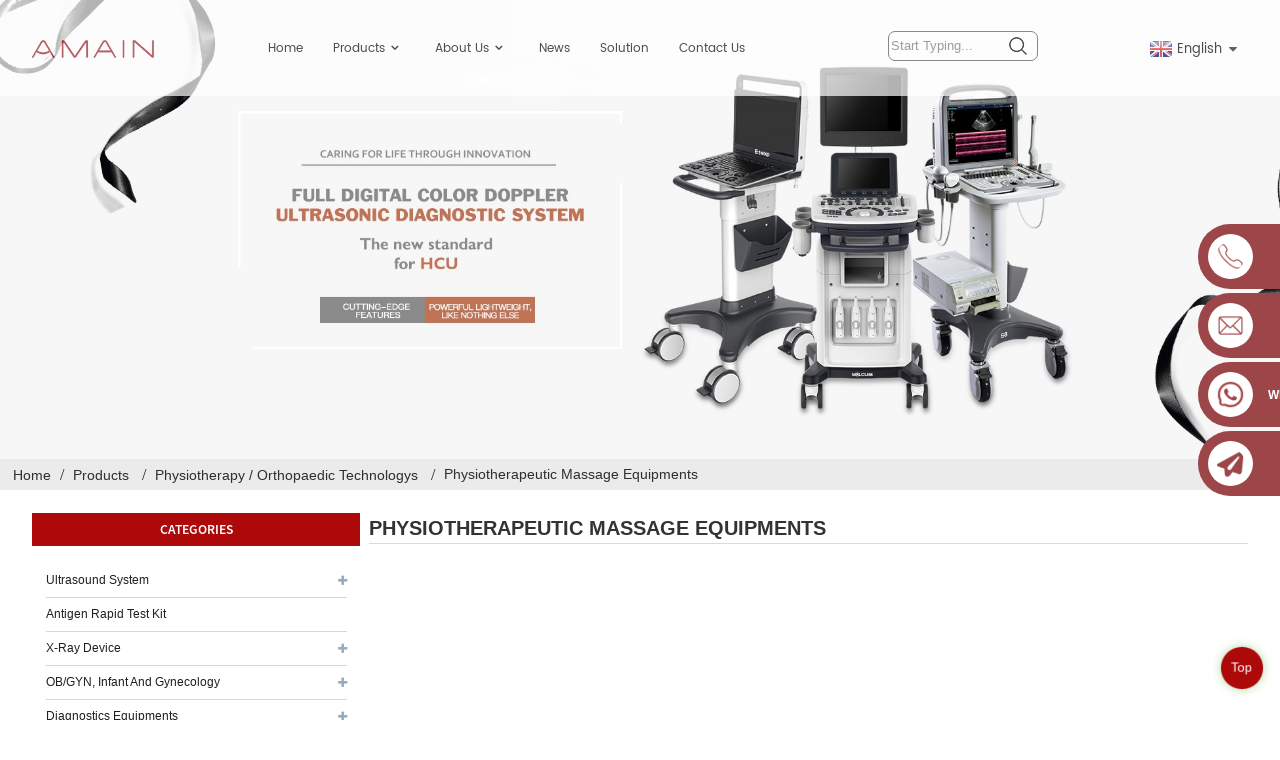

--- FILE ---
content_type: text/html; charset=UTF-8
request_url: https://www.amainmed.com/physiotherapeutic-massage-equipments/
body_size: 12686
content:
<!DOCTYPE html>
<html dir="ltr" lang="en">
<head>
<title>Physiotherapeutic Massage Equipments Factory, Suppliers | China Physiotherapeutic Massage Equipments Manufacturers</title>
<meta name="robots" content="noindex,follow">
<meta http-equiv="Content-Type" content="text/html; charset=UTF-8" />
<!-- Global site tag (gtag.js) - Google Analytics -->
<script async src="https://www.googletagmanager.com/gtag/js?id=UA-232489721-71"></script>
<script>
  window.dataLayer = window.dataLayer || [];
  function gtag(){dataLayer.push(arguments);}
  gtag('js', new Date());

  gtag('config', 'UA-232489721-71');
</script>

<meta name="viewport" content="width=device-width,initial-scale=1,minimum-scale=1,maximum-scale=1,user-scalable=no">
<link rel="apple-touch-icon-precomposed" href="">
<meta name="format-detection" content="telephone=no">
<meta name="apple-mobile-web-app-capable" content="yes">
<meta name="apple-mobile-web-app-status-bar-style" content="black">
<meta property="og:url" content="https://amainmed.com:443/physiotherapeutic-massage-equipments/"/>
<meta property="og:title" content="Physiotherapeutic Massage Equipments"/>
<meta property="og:description" content=""/>
<meta property="og:type" content="product"/>
<meta property="og:site_name" content="https://www.amainmed.com/"/>
<link href="https://www.amainmed.com/style/global/style.css" rel="stylesheet">
<link href="https://www.amainmed.com/style/public/public.css" rel="stylesheet">
<script type="text/javascript" src="https://www.amainmed.com/style/global/js/jquery.min.js"></script>
 
<link rel="shortcut icon" href="http://www.amainmed.com/uploads/icon.png" />
<meta name="description" content="Physiotherapeutic Massage Equipments Manufacturers, Factory, Suppliers From China, We've been not pleased while using the present achievements but we are trying finest to innovate to satisfy buyer's much more personalized needs. No matter where you will be from, we have been here to wait for your sort ask for, and welcom to go to our manufacturing facility. Choose us, you can meet your trusted supplier. " />
</head>
<body>
<div class="container"> 
  <!-- web_head start -->
  <header class="web_head index_web_head">
    <div class="head_layout layout">
      <figure class="logo">
          <a href="/">
                             <img src="http://www.amainmed.com/uploads/logo.png" alt="logo">
                      </a>
      </figure>
      <nav class="nav_wrap">
        <ul class="head_nav">
            <li><a href="/">Home</a></li>
<li><a href="https://www.amainmed.com/products/">Products</a>
<ul class="sub-menu">
	<li><a href="https://www.amainmed.com/ultrasound-system/">Ultrasound System</a>
	<ul class="sub-menu">
		<li><a href="https://www.amainmed.com/handheld-usbwireless-ultrasound/">Handheld Usb/Wireless Ultrasound</a></li>
		<li><a href="https://www.amainmed.com/portable-ultrasound/">Portable Ultrasound</a></li>
		<li><a href="https://www.amainmed.com/cart-ultrasound/">Cart Ultrasound</a></li>
		<li><a href="https://www.amainmed.com/ultrasound-needleneedle-guide/">Ultrasound Needle/Needle Guide</a></li>
		<li><a href="https://www.amainmed.com/sonoscape-ultrasound/">Sonoscape Ultrasound</a></li>
		<li><a href="https://www.amainmed.com/chison-ultrasound/">Chison Ultrasound</a></li>
		<li><a href="https://www.amainmed.com/zoncare-ultrasound/">zoncare ultrasound</a></li>
		<li><a href="https://www.amainmed.com/mindray-ultrasound-ultrasound-system/">Mindray Ultrasound</a></li>
		<li><a href="https://www.amainmed.com/siui-ultrasound/">SIUI ultrasound</a></li>
	</ul>
</li>
	<li><a href="https://www.amainmed.com/x-ray-device/">X-Ray Device</a>
	<ul class="sub-menu">
		<li><a href="https://www.amainmed.com/computed-tomography/">CT</a></li>
		<li><a href="https://www.amainmed.com/c/">C-arm x-ray machine</a></li>
		<li><a href="https://www.amainmed.com/dr/">DR X-ray machine</a></li>
		<li><a href="https://www.amainmed.com/mobile-x-ray-x-ray-device/">Mobile x-ray machine</a></li>
		<li><a href="https://www.amainmed.com/portable/">Portable x-ray</a></li>
		<li><a href="https://www.amainmed.com/mammography-x-ray-system-obgyn-infant-and-gynecology/">Mammography X-ray system</a></li>
		<li><a href="https://www.amainmed.com/radioactivity/">Radioactivity x-ray system</a></li>
		<li><a href="https://www.amainmed.com/x-ray-film-processor-x-ray-device/">X-ray film processor</a></li>
		<li><a href="https://www.amainmed.com/x-ray-protection-products/">X-ray protection products</a></li>
	</ul>
</li>
	<li><a href="https://www.amainmed.com/obgyn-infant-and-gynecology/">OB/GYN, Infant and Gynecology</a>
	<ul class="sub-menu">
		<li><a href="https://www.amainmed.com/mammogram/">mammogram machine</a></li>
		<li><a href="https://www.amainmed.com/colposcopes/">Colposcopes</a></li>
		<li><a href="https://www.amainmed.com/fetal-doppler-obgyn-infant-and-gynecology/">Fetal doppler</a></li>
		<li><a href="https://www.amainmed.com/fetal-monitor/">Fetal Monitor</a></li>
		<li><a href="https://www.amainmed.com/infant-phototherapy/">Infant Phototherapy</a></li>
		<li><a href="https://www.amainmed.com/infant-scales-obgyn-infant-and-gynecology/">Infant scales</a></li>
		<li><a href="https://www.amainmed.com/infant-incubator-obgyn-infant-and-gynecology/">Infant incubator</a></li>
		<li><a href="https://www.amainmed.com/infant-radiant-warmer-obgyn-infant-and-gynecology/">Infant radiant warmer</a></li>
		<li><a href="https://www.amainmed.com/jaundice-meter-obgyn-infant-and-gynecology/">Jaundice meter</a></li>
		<li><a href="https://www.amainmed.com/gynaecological-bed/">Gynaecological Bed</a></li>
	</ul>
</li>
	<li><a href="https://www.amainmed.com/operating-technology-and-operating-equipment/">Operating Technology and Operating Equipment</a>
	<ul class="sub-menu">
		<li><a href="https://www.amainmed.com/surgery-tools-devices/">Surgery tools, devices</a></li>
		<li><a href="https://www.amainmed.com/operating-tablets-and-surgery-tablets/">Operating tablets and surgery tablets</a></li>
		<li><a href="https://www.amainmed.com/surgery-lights-booms/">Surgery lights, booms</a></li>
		<li><a href="https://www.amainmed.com/feeding-pump/">Feeding Pump</a></li>
		<li><a href="https://www.amainmed.com/infusion-technology-equipment/">Infusion technology equipment</a></li>
		<li><a href="https://www.amainmed.com/respiration-equipment-oxygen-equipment/">Respiration Equipment, Oxygen Equipment</a></li>
		<li><a href="https://www.amainmed.com/sringe-pump/">Sringe pump</a></li>
		<li><a href="https://www.amainmed.com/endoscopes-and-accessories/">Endoscopes and accessories</a></li>
		<li><a href="https://www.amainmed.com/anesthesiology-equipment-anesthesiology-systems/">Anesthesiology equipment, anesthesiology systems</a></li>
		<li><a href="https://www.amainmed.com/inhaler-and-aerosol-appliances/">Inhaler and aerosol appliances</a></li>
		<li><a href="https://www.amainmed.com/operating-microscope/">Operating Microscope</a></li>
		<li><a href="https://www.amainmed.com/suction-unit-operating-technology-and-operating-equipment/">Suction unit</a></li>
		<li><a href="https://www.amainmed.com/medical-pendant-operating-technology-and-operating-equipment/">Medical pendant</a></li>
		<li><a href="https://www.amainmed.com/delivery-table-operating-technology-and-operating-equipment/">Delivery table</a></li>
		<li><a href="https://www.amainmed.com/defibrillator/">Defibrillator</a></li>
		<li><a href="https://www.amainmed.com/hf-electrosurgical-instruments/">HF (Electrosurgical instruments)</a></li>
	</ul>
</li>
	<li><a href="https://www.amainmed.com/emergency-medicine-first-aid-rescue-equipment/">Emergency medicine, first aid, rescue equipment</a>
	<ul class="sub-menu">
		<li><a href="https://www.amainmed.com/emergency-medicine-first-aid/">Emergency medicine first aid</a></li>
		<li><a href="https://www.amainmed.com/emergency-medicine-first-aid-rescue-equipment/">Emergency medicine, first aid, rescue equipment</a></li>
	</ul>
</li>
	<li><a href="https://www.amainmed.com/hospital-furniture-equipment-care-equipment/">Hospital Furniture, Equipment, Care Equipment</a>
	<ul class="sub-menu">
		<li><a href="https://www.amainmed.com/hospital-furniture-equipment-care-equipment/">Hospital Furniture, Equipment, Care Equipment</a></li>
	</ul>
</li>
	<li><a href="https://www.amainmed.com/ivdin-vitro-diagnosis-diagnostic-tests/">IVD(In-Vitro Diagnosis), Diagnostic Tests</a>
	<ul class="sub-menu">
		<li><a href="https://www.amainmed.com/mindray-analyzer/">Mindray Analyzer</a></li>
		<li><a href="https://www.amainmed.com/blood-coagulation-analyzer/">Blood Coagulation Analyzer</a></li>
		<li><a href="https://www.amainmed.com/clinical-chemistry-equipment/">Clinical Chemistry Equipment</a></li>
		<li><a href="https://www.amainmed.com/glycated-hemoglobin-analyzer-ivdin-vitro-diagnosis-diagnostic-tests/">Glycated hemoglobin analyzer</a></li>
		<li><a href="https://www.amainmed.com/gynetic-testing-molecular-diagnostics/">Gynetic testing, Molecular diagnostics</a></li>
		<li><a href="https://www.amainmed.com/haematology-histology-cytology-testing/">Haematology / histology cytology testing</a></li>
		<li><a href="https://www.amainmed.com/immunochemistry-testing-immunology-testing/">Immunochemistry testing / immunology testing</a></li>
		<li><a href="https://www.amainmed.com/infectious-immunology-testing/">Infectious Immunology Testing</a></li>
		<li><a href="https://www.amainmed.com/microbiology-testing/">Microbiology testing</a></li>
		<li><a href="https://www.amainmed.com/pcr-analyzer-ivdin-vitro-diagnosis-diagnostic-tests/">PCR Analyzer</a></li>
	</ul>
</li>
	<li><a href="https://www.amainmed.com/ent-treatment/">ENT Equipments</a></li>
	<li><a href="https://www.amainmed.com/hygiene-sterilisation-disinfection/">Hygiene / Sterilisation / Disinfection</a>
	<ul class="sub-menu">
		<li><a href="https://www.amainmed.com/autoclaves-sterilizers/">Autoclaves / Sterilizers</a></li>
		<li><a href="https://www.amainmed.com/benchtop-autoclave/">Benchtop Autoclave</a></li>
		<li><a href="https://www.amainmed.com/portable-autoclavesterilizer/">Portable Autoclave/Sterilizer</a></li>
		<li><a href="https://www.amainmed.com/steam-sterilizer/">Steam Sterilizer</a></li>
		<li><a href="https://www.amainmed.com/sealing-machine-products/">Packing Machine</a></li>
		<li><a href="https://www.amainmed.com/dental-autoclave/">Dental Autoclave</a></li>
	</ul>
</li>
	<li><a href="https://www.amainmed.com/walking-and-mobility-aids/">Walking and Mobility Aids</a></li>
	<li><a href="https://www.amainmed.com/diagnostics-equipments/">Diagnostics Equipments</a>
	<ul class="sub-menu">
		<li><a href="https://www.amainmed.com/blood-glucose-monitors/">Blood Glucose Monitors</a></li>
		<li><a href="https://www.amainmed.com/ecg-heart-circulation-diagnostics-equipments/">ECG, Heart Circulation Diagnostics Equipments</a></li>
		<li><a href="https://www.amainmed.com/audiomter-audiological-diagnostics-euipments/">Audiomter, Audiological Diagnostics Euipments</a></li>
		<li><a href="https://www.amainmed.com/ophthalmic-diagnosis-and-ocular-diagnosis/">Ophthalmic Diagnosis and Ocular Diagnosis</a></li>
		<li><a href="https://www.amainmed.com/obgyn-gynaecological-equipment-colposcope/">OB/GYN, Gynaecological Equipment, Colposcope</a></li>
		<li><a href="https://www.amainmed.com/microscopes-varioscope/">Microscopes, Varioscope</a></li>
		<li><a href="https://www.amainmed.com/neurological-diagnosis-apparatus-and-instrument/">Neurological Diagnosis, Apparatus And Instrument</a></li>
		<li><a href="https://www.amainmed.com/sleep-studies-apparatu/">Sleep Studies Apparatu</a></li>
		<li><a href="https://www.amainmed.com/thermometer-body-temperature-measurement-devices/">Thermometer /Body Temperature Measurement Devices</a></li>
		<li><a href="https://www.amainmed.com/urological-investigation-and-diagnosi/">Urological Investigation And Diagnosi</a></li>
		<li><a href="https://www.amainmed.com/scales-body-fat-testing-diagnostics-equipments/">Scales &#8211; Body Fat Testing</a></li>
		<li><a href="https://www.amainmed.com/blood-pressure-monitoring-equipments/">Blood Pressure Monitoring Equipments</a></li>
		<li><a href="https://www.amainmed.com/blood-flow-measurement-equipments/">Blood Flow Measurement Equipments</a></li>
		<li><a href="https://www.amainmed.com/vein-finders/">Vein Finders</a></li>
	</ul>
</li>
	<li><a href="https://www.amainmed.com/laboratory-equipment/">Laboratory Equipment</a>
	<ul class="sub-menu">
		<li><a href="https://www.amainmed.com/centrifuges/">Centrifuges</a>
		<ul class="sub-menu">
			<li><a href="https://www.amainmed.com/hematocrit-centrifuge/">Hematocrit Centrifuge</a></li>
			<li><a href="https://www.amainmed.com/high-speed-centrifuge/">High Speed Centrifuge</a></li>
			<li><a href="https://www.amainmed.com/refrigerated-centrifuge/">Refrigerated Centrifuge</a></li>
		</ul>
</li>
		<li><a href="https://www.amainmed.com/laboratory-incubator-laboratory-equipment/">Incubators</a></li>
		<li><a href="https://www.amainmed.com/freezer/">medical freezer</a></li>
		<li><a href="https://www.amainmed.com/microtome/">Microtome</a></li>
		<li><a href="https://www.amainmed.com/pipette/">Pipette</a></li>
	</ul>
</li>
	<li><a href="https://www.amainmed.com/see-all-categories/">See all categories</a></li>
	<li><a href="https://www.amainmed.com/dental-equipments/">Dental Equipments</a>
	<ul class="sub-menu">
		<li><a href="https://www.amainmed.com/dental-equipment/">Dental Equipment</a></li>
		<li><a href="https://www.amainmed.com/dental-unit/">Dental Unit</a>
		<ul class="sub-menu">
			<li><a href="https://www.amainmed.com/dental-air-compressor/">Dental Air Compressor</a></li>
			<li><a href="https://www.amainmed.com/dental-ultrasonic-scaler/">Dental Ultrasonic Scaler</a></li>
		</ul>
</li>
		<li><a href="https://www.amainmed.com/dental-chair/">Dental Chair</a></li>
		<li><a href="https://www.amainmed.com/dental-autoclave/">Dental Autoclave</a></li>
		<li><a href="https://www.amainmed.com/dental-sensor-dental-equipments/">Dental sensor</a></li>
		<li><a href="https://www.amainmed.com/dental-x-ray-machine/">Dental X Ray Machine</a></li>
		<li><a href="https://www.amainmed.com/dental-handpiece/">Dental Handpiece</a></li>
		<li><a href="https://www.amainmed.com/water-distiller-dental-equipments/">Water distiller</a></li>
		<li><a href="https://www.amainmed.com/medical-sealing-machine-dental-equipments/">Medical sealing machine</a></li>
	</ul>
</li>
	<li><a href="https://www.amainmed.com/home-care-equipment/">Home Care Equipment</a></li>
	<li><a href="https://www.amainmed.com/beauty-equipment-products/">Beauty Equipments</a></li>
	<li><a href="https://www.amainmed.com/antigen-rapid-test-kit/">Antigen Rapid Test Kit</a></li>
</ul>
</li>
<li><a href="https://www.amainmed.com/about-us-amain-technology-medical-equipment-supplier/">About Us</a>
<ul class="sub-menu">
	<li><a href="https://www.amainmed.com/faqs/">FAQs</a></li>
	<li><a href="https://www.amainmed.com/founder-story/">Founder Story</a></li>
	<li><a href="https://www.amainmed.com/solutions/">Solutions</a></li>
</ul>
</li>
<li><a href="https://www.amainmed.com/news/">News</a></li>
<li><a href="/solution/">Solution</a></li>
<li><a href="https://www.amainmed.com/contact-us/">Contact Us</a></li>
        </ul>
      </nav>
      <!-- head-search -->
      <div class="head-search">

         <form action="https://www.amainmed.com/index.php" method="get">
           <input class="search-ipt" name="s" placeholder="Start Typing..." />
            <input type="hidden" name="cat" value="490"/>
          <input class="search-btn" type="submit" value="&#xf002;" />
        </form>
      </div>
      <div class="change-language ensemble">
  <div class="change-language-info">
    <div class="change-language-title medium-title">
       <div class="language-flag language-flag-en"><a href="https://www.amainmed.com"><b class="country-flag"></b><span>English</span> </a></div>
       <b class="language-icon"></b> 
    </div>
	<div class="change-language-cont sub-content">
        <div class="empty"></div>
    </div>
  </div>
</div>

<!--theme117-->    </div>
  </header>
  <!-- web_head end --> 
    	
 	<section class="head_slider">
    <div class="swiper-wrapper">
               <div class="swiper-slide"><img src="http://www.amainmed.com/uploads/H7c82f9e798154899b6bc46decf88f25eO2.jpg" alt="H7c82f9e798154899b6bc46decf88f25eO" /></div>
            <div class="swiper-slide"><img src="http://www.amainmed.com/uploads/H9d9045b0ce4646d188c00edb75c42b9ek1.jpg" alt="H9d9045b0ce4646d188c00edb75c42b9ek" /></div>
            
    </div>

  </section>

	   <nav class="path-bar">
          <ul class="path-nav">
             <li> <a itemprop="breadcrumb" href="https://www.amainmed.com">Home</a></li><li> <a itemprop="breadcrumb" href="https://www.amainmed.com/products/" title="Products">Products</a> </li><li> <a itemprop="breadcrumb" href="https://www.amainmed.com/physiotherapy-orthopaedic-technologys/" title="Physiotherapy / Orthopaedic Technologys">Physiotherapy / Orthopaedic Technologys</a> </li><li> <a href="#">Physiotherapeutic Massage Equipments</a></li>
          </ul>
       </nav>
 <section class="layout">
    	
<aside class="aside">
<section class="aside-wrap">

          <section class="side-widget">
             <div class="side-tit-bar">
                <h4 class="side-tit">Categories</h4>
             </div>
              <ul class="side-cate">
               <li><a href="https://www.amainmed.com/ultrasound-system/">Ultrasound System</a>
<ul class="sub-menu">
	<li><a href="https://www.amainmed.com/handheld-usbwireless-ultrasound/">Handheld Usb/Wireless Ultrasound</a></li>
	<li><a href="https://www.amainmed.com/portable-ultrasound/">Portable Ultrasound</a></li>
	<li><a href="https://www.amainmed.com/cart-ultrasound/">Cart Ultrasound</a></li>
	<li><a href="https://www.amainmed.com/ultrasound-needleneedle-guide/">Ultrasound Needle/Needle Guide</a></li>
	<li><a href="https://www.amainmed.com/sonoscape-ultrasound/">Sonoscape Ultrasound</a></li>
	<li><a href="https://www.amainmed.com/chison-ultrasound/">Chison Ultrasound</a></li>
	<li><a href="https://www.amainmed.com/zoncare-ultrasound/">zoncare ultrasound</a></li>
	<li><a href="https://www.amainmed.com/mindray-ultrasound-ultrasound-system/">Mindray Ultrasound</a></li>
	<li><a href="https://www.amainmed.com/siui-ultrasound/">SIUI ultrasound</a></li>
</ul>
</li>
<li><a href="https://www.amainmed.com/antigen-rapid-test-kit/">Antigen Rapid Test Kit</a></li>
<li><a href="https://www.amainmed.com/x-ray-device/">X-Ray Device</a>
<ul class="sub-menu">
	<li><a href="https://www.amainmed.com/computed-tomography/">CT</a></li>
	<li><a href="https://www.amainmed.com/c/">C-arm x-ray machine</a></li>
	<li><a href="https://www.amainmed.com/dr/">DR X-ray machine</a></li>
	<li><a href="https://www.amainmed.com/mobile-x-ray-x-ray-device/">Mobile x-ray machine</a></li>
	<li><a href="https://www.amainmed.com/portable/">Portable x-ray</a></li>
	<li><a href="https://www.amainmed.com/radioactivity/">Radioactivity x-ray system</a></li>
	<li><a href="https://www.amainmed.com/x-ray-film-processor-x-ray-device/">X-ray film processor</a></li>
	<li><a href="https://www.amainmed.com/mammogram/">mammogram machine</a></li>
	<li><a href="https://www.amainmed.com/x-ray-protection-products/">X-ray protection products</a></li>
</ul>
</li>
<li><a href="https://www.amainmed.com/obgyn-infant-and-gynecology/">OB/GYN, Infant and Gynecology</a>
<ul class="sub-menu">
	<li><a href="https://www.amainmed.com/colposcopes/">Colposcopes</a></li>
	<li><a href="https://www.amainmed.com/fetal-doppler-obgyn-infant-and-gynecology/">Fetal doppler</a></li>
	<li><a href="https://www.amainmed.com/fetal-monitor/">Fetal Monitor</a></li>
	<li><a href="https://www.amainmed.com/infant-phototherapy/">Infant Phototherapy</a></li>
	<li><a href="https://www.amainmed.com/infant-scales-obgyn-infant-and-gynecology/">Infant scales</a></li>
	<li><a href="https://www.amainmed.com/infant-incubator-obgyn-infant-and-gynecology/">Infant incubator</a></li>
	<li><a href="https://www.amainmed.com/infant-radiant-warmer-obgyn-infant-and-gynecology/">Infant radiant warmer</a></li>
	<li><a href="https://www.amainmed.com/jaundice-meter-obgyn-infant-and-gynecology/">Jaundice meter</a></li>
	<li><a href="https://www.amainmed.com/mammography-x-ray-system-obgyn-infant-and-gynecology/">Mammography X-ray system</a></li>
	<li><a href="https://www.amainmed.com/gynaecological-bed/">Gynaecological Bed</a></li>
</ul>
</li>
<li><a href="https://www.amainmed.com/diagnostics-equipments/">Diagnostics Equipments</a>
<ul class="sub-menu">
	<li><a href="https://www.amainmed.com/blood-glucose-monitors/">Blood Glucose Monitors</a></li>
	<li><a href="https://www.amainmed.com/ecg-heart-circulation-diagnostics-equipments/">ECG, Heart Circulation Diagnostics Equipments</a></li>
	<li><a href="https://www.amainmed.com/audiomter-audiological-diagnostics-euipments/">Audiomter, Audiological Diagnostics Euipments</a></li>
	<li><a href="https://www.amainmed.com/ophthalmic-diagnosis-and-ocular-diagnosis/">Ophthalmic Diagnosis and Ocular Diagnosis</a></li>
	<li><a href="https://www.amainmed.com/obgyn-gynaecological-equipment-colposcope/">OB/GYN, Gynaecological Equipment, Colposcope</a></li>
	<li><a href="https://www.amainmed.com/microscopes-varioscope/">Microscopes, Varioscope</a></li>
	<li><a href="https://www.amainmed.com/neurological-diagnosis-apparatus-and-instrument/">Neurological Diagnosis, Apparatus And Instrument</a></li>
	<li><a href="https://www.amainmed.com/sleep-studies-apparatu/">Sleep Studies Apparatu</a></li>
	<li><a href="https://www.amainmed.com/thermometer-body-temperature-measurement-devices/">Thermometer /Body Temperature Measurement Devices</a></li>
	<li><a href="https://www.amainmed.com/urological-investigation-and-diagnosi/">Urological Investigation And Diagnosi</a></li>
	<li><a href="https://www.amainmed.com/scales-body-fat-testing-diagnostics-equipments/">Scales &#8211; Body Fat Testing</a></li>
	<li><a href="https://www.amainmed.com/blood-pressure-monitoring-equipments/">Blood Pressure Monitoring Equipments</a></li>
	<li><a href="https://www.amainmed.com/blood-flow-measurement-equipments/">Blood Flow Measurement Equipments</a></li>
	<li><a href="https://www.amainmed.com/vein-finders/">Vein Finders</a></li>
</ul>
</li>
<li><a href="https://www.amainmed.com/emergency-medicine-first-aid-rescue-equipment/">Emergency medicine, first aid, rescue equipment</a></li>
<li><a href="https://www.amainmed.com/operating-technology-and-operating-equipment/">Operating Technology and Operating Equipment</a>
<ul class="sub-menu">
	<li><a href="https://www.amainmed.com/surgery-tools-devices/">Surgery tools, devices</a></li>
	<li><a href="https://www.amainmed.com/operating-tablets-and-surgery-tablets/">Operating tablets and surgery tablets</a></li>
	<li><a href="https://www.amainmed.com/surgery-lights-booms/">Surgery lights, booms</a></li>
	<li><a href="https://www.amainmed.com/feeding-pump/">Feeding Pump</a></li>
	<li><a href="https://www.amainmed.com/infusion-technology-equipment/">Infusion technology equipment</a></li>
	<li><a href="https://www.amainmed.com/respiration-equipment-oxygen-equipment/">Respiration Equipment, Oxygen Equipment</a></li>
	<li><a href="https://www.amainmed.com/sringe-pump/">Sringe pump</a></li>
	<li><a href="https://www.amainmed.com/endoscopes-and-accessories/">Endoscopes and accessories</a></li>
	<li><a href="https://www.amainmed.com/anesthesiology-equipment-anesthesiology-systems/">Anesthesiology equipment, anesthesiology systems</a></li>
	<li><a href="https://www.amainmed.com/inhaler-and-aerosol-appliances/">Inhaler and aerosol appliances</a></li>
	<li><a href="https://www.amainmed.com/operating-microscope/">Operating Microscope</a></li>
	<li><a href="https://www.amainmed.com/suction-unit-operating-technology-and-operating-equipment/">Suction unit</a></li>
	<li><a href="https://www.amainmed.com/medical-pendant-operating-technology-and-operating-equipment/">Medical pendant</a></li>
	<li><a href="https://www.amainmed.com/delivery-table-operating-technology-and-operating-equipment/">Delivery table</a></li>
	<li><a href="https://www.amainmed.com/defibrillator/">Defibrillator</a></li>
	<li><a href="https://www.amainmed.com/hf-electrosurgical-instruments/">HF (Electrosurgical instruments)</a></li>
</ul>
</li>
<li><a href="https://www.amainmed.com/hospital-furniture-equipment-care-equipment/">Hospital Furniture, Equipment, Care Equipment</a></li>
<li><a href="https://www.amainmed.com/hygiene-sterilisation-disinfection/">Hygiene / Sterilisation / Disinfection</a>
<ul class="sub-menu">
	<li><a href="https://www.amainmed.com/autoclaves-sterilizers/">Autoclaves / Sterilizers</a></li>
	<li><a href="https://www.amainmed.com/benchtop-autoclave/">Benchtop Autoclave</a></li>
	<li><a href="https://www.amainmed.com/portable-autoclavesterilizer/">Portable Autoclave/Sterilizer</a></li>
	<li><a href="https://www.amainmed.com/steam-sterilizer/">Steam Sterilizer</a></li>
	<li><a href="https://www.amainmed.com/dental-autoclave/">Dental Autoclave</a></li>
</ul>
</li>
<li><a href="https://www.amainmed.com/laboratory-equipment/">Laboratory Equipment</a>
<ul class="sub-menu">
	<li><a href="https://www.amainmed.com/centrifuges/">Centrifuges</a>
	<ul class="sub-menu">
		<li><a href="https://www.amainmed.com/hematocrit-centrifuge/">Hematocrit Centrifuge</a></li>
		<li><a href="https://www.amainmed.com/high-speed-centrifuge/">High Speed Centrifuge</a></li>
		<li><a href="https://www.amainmed.com/refrigerated-centrifuge/">Refrigerated Centrifuge</a></li>
	</ul>
</li>
	<li><a href="https://www.amainmed.com/laboratory-incubator-laboratory-equipment/">Incubators</a></li>
	<li><a href="https://www.amainmed.com/freezer/">medical freezer</a></li>
	<li><a href="https://www.amainmed.com/microtome/">Microtome</a></li>
	<li><a href="https://www.amainmed.com/pipette/">Pipette</a></li>
</ul>
</li>
<li><a href="https://www.amainmed.com/ivdin-vitro-diagnosis-diagnostic-tests/">IVD(In-Vitro Diagnosis), Diagnostic Tests</a>
<ul class="sub-menu">
	<li><a href="https://www.amainmed.com/mindray-analyzer/">Mindray Analyzer</a></li>
	<li><a href="https://www.amainmed.com/clinical-chemistry-equipment/">Clinical Chemistry Equipment</a></li>
	<li><a href="https://www.amainmed.com/immunochemistry-testing-immunology-testing/">Immunochemistry testing / immunology testing</a></li>
	<li><a href="https://www.amainmed.com/haematology-histology-cytology-testing/">Haematology / histology cytology testing</a></li>
	<li><a href="https://www.amainmed.com/microbiology-testing/">Microbiology testing</a></li>
	<li><a href="https://www.amainmed.com/infectious-immunology-testing/">Infectious Immunology Testing</a></li>
	<li><a href="https://www.amainmed.com/gynetic-testing-molecular-diagnostics/">Gynetic testing, Molecular diagnostics</a></li>
</ul>
</li>
<li class="current-menu-ancestor current-menu-parent"><a href="https://www.amainmed.com/physiotherapy-orthopaedic-technologys/">Physiotherapy / Orthopaedic Technologys</a>
<ul class="sub-menu">
	<li><a href="https://www.amainmed.com/physiotherapeutic-cold-treatments/">Physiotherapeutic Cold Treatments</a></li>
	<li><a href="https://www.amainmed.com/physiotherapeutic-heat-treatments/">Physiotherapeutic Heat Treatments</a></li>
	<li class="nav-current"><a href="https://www.amainmed.com/physiotherapeutic-massage-equipments/">Physiotherapeutic Massage Equipments</a></li>
	<li><a href="https://www.amainmed.com/rehabilitation-quipment-and-device/">Rehabilitation Quipment And Device</a></li>
	<li><a href="https://www.amainmed.com/orthopaedic-feet-aids-shoes-and-insole/">Orthopaedic Feet Aids, Shoes And Insole</a></li>
	<li><a href="https://www.amainmed.com/training-equipments/">Training Equipments</a></li>
	<li><a href="https://www.amainmed.com/lateral-training-devices-rehabilitation-equipments/">Lateral Training Devices, Rehabilitation Equipments</a></li>
	<li><a href="https://www.amainmed.com/wheelchair/">Wheelchair</a></li>
	<li><a href="https://www.amainmed.com/hydratherapy-treatment-equipments/">Hydratherapy Treatment Equipments</a></li>
</ul>
</li>
<li><a href="https://www.amainmed.com/medical-consumables-commodities-consumer-goods-products/">Medical Consumables, commodities &#038; consumer goods</a></li>
<li><a href="https://www.amainmed.com/ent-treatment/">ENT Equipments</a></li>
<li><a href="https://www.amainmed.com/ophthalmic-diagnosis-and-ocular-diagnosis/">Ophthalmic Diagnosis and Ocular Diagnosis</a></li>
<li><a href="https://www.amainmed.com/dental-equipments/">Dental Equipments</a>
<ul class="sub-menu">
	<li><a href="https://www.amainmed.com/dental-equipment/">Dental Equipment</a></li>
	<li><a href="https://www.amainmed.com/dental-unit/">Dental Unit</a>
	<ul class="sub-menu">
		<li><a href="https://www.amainmed.com/dental-air-compressor/">Dental Air Compressor</a></li>
		<li><a href="https://www.amainmed.com/dental-ultrasonic-scaler/">Dental Ultrasonic Scaler</a></li>
	</ul>
</li>
	<li><a href="https://www.amainmed.com/dental-chair/">Dental Chair</a></li>
	<li><a href="https://www.amainmed.com/dental-autoclave/">Dental Autoclave</a></li>
	<li><a href="https://www.amainmed.com/dental-sensor-dental-equipments/">Dental sensor</a></li>
	<li><a href="https://www.amainmed.com/dental-x-ray-machine/">Dental X Ray Machine</a></li>
	<li><a href="https://www.amainmed.com/dental-handpiece/">Dental Handpiece</a></li>
	<li><a href="https://www.amainmed.com/water-distiller-dental-equipments/">Water distiller</a></li>
	<li><a href="https://www.amainmed.com/medical-sealing-machine-dental-equipments/">Medical sealing machine</a></li>
</ul>
</li>
<li><a href="https://www.amainmed.com/home-care-equipment/">Home Care Equipment</a></li>
<li><a href="https://www.amainmed.com/beauty-equipment-products/">Beauty Equipments</a></li>
<li><a href="https://www.amainmed.com/vet-equipments/">Vet Equipments</a>
<ul class="sub-menu">
	<li><a href="https://www.amainmed.com/other-vet-equipment/">Other Vet Equipment</a></li>
	<li><a href="https://www.amainmed.com/vet-anesthesia-equipment/">Vet Anesthesia Equipment</a></li>
	<li><a href="https://www.amainmed.com/vet-ultrasound-equipment/">Vet Ultrasound Equipment</a></li>
	<li><a href="https://www.amainmed.com/veterinary-blood-analyzer/">Veterinary Blood Analyzer</a></li>
	<li><a href="https://www.amainmed.com/veterinary-cages/">Veterinary Cages</a></li>
	<li><a href="https://www.amainmed.com/veterinary-ecg/">Veterinary ECG</a></li>
	<li><a href="https://www.amainmed.com/veterinary-operating-table/">Veterinary Operating Table</a></li>
	<li><a href="https://www.amainmed.com/veterinary-ultrasound/">Veterinary Ultrasound</a></li>
	<li><a href="https://www.amainmed.com/veterinary-x-ray/">veterinary X Ray</a></li>
</ul>
</li>
<li><a href="https://www.amainmed.com/sealing-machine-products/">Packing Machine</a></li>
<li><a href="https://www.amainmed.com/others/">Others</a>
<ul class="sub-menu">
	<li><a href="https://www.amainmed.com/obgyn-infant-and-gynecologys/">OB/GYN, Infant And Gynecologys</a>
	<ul class="sub-menu">
		<li><a href="https://www.amainmed.com/fetal-dopplers/">Fetal Dopplers</a></li>
		<li><a href="https://www.amainmed.com/fetal-monitors/">Fetal Monitors</a></li>
		<li><a href="https://www.amainmed.com/colposcope/">Colposcope</a></li>
		<li><a href="https://www.amainmed.com/infant-phototherapys/">Infant Phototherapys</a></li>
		<li><a href="https://www.amainmed.com/infant-scale/">Infant Scale</a></li>
		<li><a href="https://www.amainmed.com/infant-radiant-warmers/">Infant Radiant Warmers</a></li>
		<li><a href="https://www.amainmed.com/jaundice-meters/">Jaundice Meters</a></li>
		<li><a href="https://www.amainmed.com/gynaecological-beds/">Gynaecological Beds</a></li>
	</ul>
</li>
	<li><a href="https://www.amainmed.com/diagnostics-equipment/">Diagnostics Equipment</a></li>
	<li><a href="https://www.amainmed.com/imaging-supplies/">Imaging Supplies</a>
	<ul class="sub-menu">
		<li><a href="https://www.amainmed.com/mri/">MRI</a></li>
		<li><a href="https://www.amainmed.com/ct-imaging-supplies/">CT</a></li>
		<li><a href="https://www.amainmed.com/ultrasound-machine/">Ultrasound Machine</a></li>
	</ul>
</li>
	<li><a href="https://www.amainmed.com/lmplants-and-protheses/">lmplants and protheses</a></li>
	<li><a href="https://www.amainmed.com/emergency-medicine-first-aid-rescue-equipments/">Emergency medicine, first aid, rescue equipments</a></li>
	<li><a href="https://www.amainmed.com/operating-technology-and-operating-equipments/">Operating Technology And Operating Equipments</a>
	<ul class="sub-menu">
		<li><a href="https://www.amainmed.com/surgery-tools-device/">Surgery Tools, Device</a></li>
		<li><a href="https://www.amainmed.com/hf-electrosurgical-instrument/">HF (Electrosurgical Instrument)</a></li>
		<li><a href="https://www.amainmed.com/endoscopes-and-accessorie/">Endoscopes And Accessorie</a></li>
		<li><a href="https://www.amainmed.com/anesthesiology-equipment-anesthesiology-system/">Anesthesiology Equipment, Anesthesiology System</a></li>
		<li><a href="https://www.amainmed.com/respiration-equipment-oxygen-equipments/">Respiration Equipment, Oxygen Equipments</a></li>
		<li><a href="https://www.amainmed.com/inhaler-and-aerosol-appliance/">Inhaler And Aerosol Appliance</a></li>
		<li><a href="https://www.amainmed.com/infusion-technology-equipments/">Infusion Technology Equipments</a></li>
		<li><a href="https://www.amainmed.com/operating-microscopes/">Operating Microscopes</a></li>
		<li><a href="https://www.amainmed.com/suction-units/">Suction Units</a></li>
		<li><a href="https://www.amainmed.com/feeding-pumps/">Feeding Pumps</a></li>
		<li><a href="https://www.amainmed.com/medical-pendants/">Medical Pendants</a></li>
		<li><a href="https://www.amainmed.com/sringe-pumps/">Sringe Pumps</a></li>
		<li><a href="https://www.amainmed.com/delivery-tables/">Delivery Tables</a></li>
		<li><a href="https://www.amainmed.com/defibrillators/">Defibrillators</a></li>
		<li><a href="https://www.amainmed.com/surgery-lights-boom/">Surgery Lights, Boom</a></li>
		<li><a href="https://www.amainmed.com/operating-tablets-and-surgery-tablet/">Operating Tablets And Surgery Tablet</a></li>
	</ul>
</li>
	<li><a href="https://www.amainmed.com/hospital-furniture-equipment-care-equipments/">Hospital furniture, equipment, care equipments</a></li>
	<li><a href="https://www.amainmed.com/hygiene-sterilisation-disinfections/">Hygiene / sterilisation / disinfections</a></li>
	<li><a href="https://www.amainmed.com/laboratory-equipments/">Laboratory equipments</a></li>
	<li><a href="https://www.amainmed.com/ivdin-vitro-diagnosis-diagnostic-test/">IVD(In-Vitro Diagnosis), diagnostic test</a>
	<ul class="sub-menu">
		<li><a href="https://www.amainmed.com/clinical-chemistry-equipments/">Clinical Chemistry Equipments</a></li>
		<li><a href="https://www.amainmed.com/immunochemistry-testing-immunology-testings/">Immunochemistry Testing / Immunology Testings</a></li>
		<li><a href="https://www.amainmed.com/haematology-histology-cytology-testings/">Haematology / Histology Cytology Testings</a></li>
		<li><a href="https://www.amainmed.com/microbiology-testings/">Microbiology Testings</a></li>
		<li><a href="https://www.amainmed.com/infectious-immunology-testings/">Infectious Immunology Testings</a></li>
		<li><a href="https://www.amainmed.com/gynetic-testing-molecular-diagnostic/">Gynetic Testing, Molecular Diagnostic</a></li>
	</ul>
</li>
	<li><a href="https://www.amainmed.com/physiotherapy-orthopaedic-technology/">Physiotherapy / Orthopaedic Technology</a>
	<ul class="sub-menu">
		<li><a href="https://www.amainmed.com/physiotherapeutic-cold-treatment/">Physiotherapeutic cold treatment</a></li>
		<li><a href="https://www.amainmed.com/physiotherapeutic-heat-treatment/">Physiotherapeutic heat treatment</a></li>
		<li><a href="https://www.amainmed.com/physiotherapeutic-massage-equipment/">Physiotherapeutic massage equipment</a></li>
		<li><a href="https://www.amainmed.com/rehabilitation-quipment-and-devices/">Rehabilitation Quipment and Devices</a></li>
		<li><a href="https://www.amainmed.com/orthopaedic-feet-aids-shoes-and-insoles/">Orthopaedic feet aids, shoes and insoles</a></li>
		<li><a href="https://www.amainmed.com/training-equipment/">Training equipment</a></li>
		<li><a href="https://www.amainmed.com/lateral-training-devices-rehabilitation-equipment/">Lateral training devices, rehabilitation equipment</a></li>
		<li><a href="https://www.amainmed.com/wheelchairs/">Wheelchairs</a></li>
		<li><a href="https://www.amainmed.com/hydratherapy-treatment-equipment/">Hydratherapy treatment equipment</a></li>
		<li><a href="https://www.amainmed.com/walking-and-mobility-aids/">Walking and Mobility Aids</a></li>
	</ul>
</li>
	<li><a href="https://www.amainmed.com/dental-equipment/">Dental Equipment</a></li>
	<li><a href="https://www.amainmed.com/beauty-equipment/">Beauty Equipment</a></li>
</ul>
</li>
<li><a href="https://www.amainmed.com/ungrouped/">Ungrouped</a></li>
                </ul>
     
          </section>

		  <div class="side-widget">
                <div class="side-tit-bar">
                <h2 class="side-tit">Featured products</h2>
                </div>
                <div class="side-product-items">
                <span  class="btn-prev"></span>
         			<div class="items_content">
                     <ul class="gm-sep">
<li class="side_product_item"><figure>
                             <a  class="item-img" href="https://www.amainmed.com/amain-oemodm-am500-single-head-ceiling-led-operation-theatre-light-for-surgical-lighting-product/"><img src="http://www.amainmed.com/uploads/H7a2a99d91a524139ac5c6cc6f5a45c2cO.jpg" alt="AMAIN OEM/ODM AM500 Single Head Ceiling LED Operation Theatre Light for surgical lighting"></a>
                              <figcaption><a href="https://www.amainmed.com/amain-oemodm-am500-single-head-ceiling-led-operation-theatre-light-for-surgical-lighting-product/">AMAIN OEM/ODM AM500 Single Head Ceiling LED Operatio...</a></figcaption>
                          </figure>
                          </li>
                       
<li class="side_product_item"><figure>
                             <a  class="item-img" href="https://www.amainmed.com/amain-oemodm-am500-single-head-ceiling-led-operation-theatre-light-with-camera-system-for-surgical-lighting-product/"><img src="http://www.amainmed.com/uploads/H22d05affff874c579728d3d0465647edK.jpg" alt="AMAIN OEM/ODM AM500 Single Head Ceiling LED operation Theatre Light with camera system for surgical lighting"></a>
                              <figcaption><a href="https://www.amainmed.com/amain-oemodm-am500-single-head-ceiling-led-operation-theatre-light-with-camera-system-for-surgical-lighting-product/">AMAIN OEM/ODM AM500 Single Head Ceiling LED operatio...</a></figcaption>
                          </figure>
                          </li>
                       
<li class="side_product_item"><figure>
                             <a  class="item-img" href="https://www.amainmed.com/amain-odmoem-am-800d-upper-electronic-sphygmomanometer-with-clear-number-in-home-care-and-medical-diagnosis-product/"><img src="http://www.amainmed.com/uploads/Hd59f0734d04a4e39875b720c2df20a82p.jpg" alt="AMAIN ODM/OEM AM-800D Upper Electronic Sphygmomanometer with Clear Number in Home Care and Medical Diagnosis"></a>
                              <figcaption><a href="https://www.amainmed.com/amain-odmoem-am-800d-upper-electronic-sphygmomanometer-with-clear-number-in-home-care-and-medical-diagnosis-product/">AMAIN ODM/OEM AM-800D Upper Electronic Sphygmomanome...</a></figcaption>
                          </figure>
                          </li>
                       
<li class="side_product_item"><figure>
                             <a  class="item-img" href="https://www.amainmed.com/amain-magiq-3l-linear-mini-sized-ultrasonic-instrument-product/"><img src="http://www.amainmed.com/uploads/H424871df1f0f4bacb97032f35dd99b29I.jpg" alt="Amain MagiQ 3L Linear Mini-Sized Ultrasonic instrument"></a>
                              <figcaption><a href="https://www.amainmed.com/amain-magiq-3l-linear-mini-sized-ultrasonic-instrument-product/">Amain MagiQ 3L Linear Mini-Sized Ultrasonic instrument</a></figcaption>
                          </figure>
                          </li>
                       
<li class="side_product_item"><figure>
                             <a  class="item-img" href="https://www.amainmed.com/amain-oemodm-abs-electric-2-functions-medical-nursing-bed-product/"><img src="http://www.amainmed.com/uploads/Ha336ac728ade471bb242e7666b8a9b31E.jpg" alt="Amain OEM/ODM ABS Electric 2 functions Medical Nursing Bed"></a>
                              <figcaption><a href="https://www.amainmed.com/amain-oemodm-abs-electric-2-functions-medical-nursing-bed-product/">Amain OEM/ODM ABS Electric 2 functions Medical Nursi...</a></figcaption>
                          </figure>
                          </li>
                       
<li class="side_product_item"><figure>
                             <a  class="item-img" href="https://www.amainmed.com/amain-adjustable-3-functions-single-medical-hospital-bed-product/"><img src="http://www.amainmed.com/uploads/H82472f612d5147b0a1f4a8957b91d7beV.jpg" alt="Amain Adjustable 3 functions single Medical Hospital Bed"></a>
                              <figcaption><a href="https://www.amainmed.com/amain-adjustable-3-functions-single-medical-hospital-bed-product/">Amain Adjustable 3 functions single Medical Hospital...</a></figcaption>
                          </figure>
                          </li>
                       
<li class="side_product_item"><figure>
                             <a  class="item-img" href="https://www.amainmed.com/amain-2-function-2-cranks-simple-manual-hospital-bed-product/"><img src="http://www.amainmed.com/uploads/Hed24da09a9a849e88f479702c0db0b36b.jpg" alt="Amain 2-function 2 Cranks Simple Manual Hospital Bed"></a>
                              <figcaption><a href="https://www.amainmed.com/amain-2-function-2-cranks-simple-manual-hospital-bed-product/">Amain 2-function 2 Cranks Simple Manual Hospital Bed</a></figcaption>
                          </figure>
                          </li>
                       
<li class="side_product_item"><figure>
                             <a  class="item-img" href="https://www.amainmed.com/amain-oemodm-cheap-manual-2-cranks-hospital-bed-product/"><img src="http://www.amainmed.com/uploads/H1f68213b53324a93804dec7e74925ec4P.jpg" alt="Amain OEM/ODM Cheap Manual 2 Cranks Hospital Bed"></a>
                              <figcaption><a href="https://www.amainmed.com/amain-oemodm-cheap-manual-2-cranks-hospital-bed-product/">Amain OEM/ODM Cheap Manual 2 Cranks Hospital Bed</a></figcaption>
                          </figure>
                          </li>
                       
<li class="side_product_item"><figure>
                             <a  class="item-img" href="https://www.amainmed.com/invisible-rapid-test-cassette-amdh47b-product/"><img src="http://www.amainmed.com/uploads/Invisible-Rapid-Test-Cassette-MSLDH47B-1-300x300.jpg" alt="Invisible Rapid Test Cassette AMDH47B"></a>
                              <figcaption><a href="https://www.amainmed.com/invisible-rapid-test-cassette-amdh47b-product/">Invisible Rapid Test Cassette AMDH47B</a></figcaption>
                          </figure>
                          </li>
                       
<li class="side_product_item"><figure>
                             <a  class="item-img" href="https://www.amainmed.com/high-accuracy-antigen-combo-rapid-test-msldh46b-product/"><img src="http://www.amainmed.com/uploads/High-accuracy-antigen-combo-rapid-test-MSLDH46B-1-300x300.jpg" alt="High accuracy antigen combo rapid test AMDH46B"></a>
                              <figcaption><a href="https://www.amainmed.com/high-accuracy-antigen-combo-rapid-test-msldh46b-product/">High accuracy antigen combo rapid test AMDH46B</a></figcaption>
                          </figure>
                          </li>
                       
<li class="side_product_item"><figure>
                             <a  class="item-img" href="https://www.amainmed.com/multifunctional-orthopedic-drill-saw-system-mslgk13-product/"><img src="http://www.amainmed.com/uploads/Multifunctional-Orthopedic-Drill-Saw-System-MSLGK13-1-300x300.jpg" alt="Multifunctional Orthopedic Drill Saw System AMGK13"></a>
                              <figcaption><a href="https://www.amainmed.com/multifunctional-orthopedic-drill-saw-system-mslgk13-product/">Multifunctional Orthopedic Drill Saw System AMGK13</a></figcaption>
                          </figure>
                          </li>
                       
<li class="side_product_item"><figure>
                             <a  class="item-img" href="https://www.amainmed.com/cheap-shadowless-operating-lamp-msl032-pius-product/"><img src="http://www.amainmed.com/uploads/Cheap-Shadowless-Operating-Lamp-MSL032-PIus-1-300x300.jpg" alt="Cheap Shadowless Operating Lamp AM032 PIus"></a>
                              <figcaption><a href="https://www.amainmed.com/cheap-shadowless-operating-lamp-msl032-pius-product/">Cheap Shadowless Operating Lamp AM032 PIus</a></figcaption>
                          </figure>
                          </li>
                       
<li class="side_product_item"><figure>
                             <a  class="item-img" href="https://www.amainmed.com/various-uses-olympus-stereo-microscope-system-szx16-product/"><img src="http://www.amainmed.com/uploads/Various-Uses-Olympus-Stereo-Microscope-System-SZX16-1-300x300.jpg" alt="Various Uses Olympus Stereo Microscope System SZX16"></a>
                              <figcaption><a href="https://www.amainmed.com/various-uses-olympus-stereo-microscope-system-szx16-product/">Various Uses Olympus Stereo Microscope System SZX16</a></figcaption>
                          </figure>
                          </li>
                       
<li class="side_product_item"><figure>
                             <a  class="item-img" href="https://www.amainmed.com/cost-effective-olympus-stereo-microscope-equipment-szx10-product/"><img src="http://www.amainmed.com/uploads/Cost-Effective-Olympus-Stereo-Microscope-Equipment-SZX10-4-300x300.jpg" alt="Cost-Effective Olympus Stereo Microscope Equipment SZX10"></a>
                              <figcaption><a href="https://www.amainmed.com/cost-effective-olympus-stereo-microscope-equipment-szx10-product/">Cost-Effective Olympus Stereo Microscope Equipment S...</a></figcaption>
                          </figure>
                          </li>
                       
<li class="side_product_item"><figure>
                             <a  class="item-img" href="https://www.amainmed.com/versatile-applications-olympus-biological-microscope-cx33-product/"><img src="http://www.amainmed.com/uploads/Versatile-Applications-Olympus-Biological-Microscope-CX33-1-300x300.jpg" alt="Versatile Applications Olympus Biological Microscope CX33"></a>
                              <figcaption><a href="https://www.amainmed.com/versatile-applications-olympus-biological-microscope-cx33-product/">Versatile Applications Olympus Biological Microscope...</a></figcaption>
                          </figure>
                          </li>
                       
<li class="side_product_item"><figure>
                             <a  class="item-img" href="https://www.amainmed.com/excellent-performance-olympus-system-microscope-bx43-product/"><img src="http://www.amainmed.com/uploads/Excellent-Performance-Olympus-System-Microscope-BX43-3-300x300.jpg" alt="Excellent Performance Olympus System Microscope BX43"></a>
                              <figcaption><a href="https://www.amainmed.com/excellent-performance-olympus-system-microscope-bx43-product/">Excellent Performance Olympus System Microscope BX43</a></figcaption>
                          </figure>
                          </li>
                       
<li class="side_product_item"><figure>
                             <a  class="item-img" href="https://www.amainmed.com/teaching-and-challenging-applications-olympus-microscope-bx53-product/"><img src="http://www.amainmed.com/uploads/Teaching-and-Challenging-Applications-Olympus-Microscope-BX53-4-300x300.jpg" alt="Teaching and Challenging Applications Olympus Microscope BX53"></a>
                              <figcaption><a href="https://www.amainmed.com/teaching-and-challenging-applications-olympus-microscope-bx53-product/">Teaching and Challenging Applications Olympus Micros...</a></figcaption>
                          </figure>
                          </li>
                       
<li class="side_product_item"><figure>
                             <a  class="item-img" href="https://www.amainmed.com/high-throughput-routine-olympus-microscopy-cx43-product/"><img src="http://www.amainmed.com/uploads/202111012129008044-300x300.jpg" alt="High-Throughput Routine Olympus Microscopy CX43"></a>
                              <figcaption><a href="https://www.amainmed.com/high-throughput-routine-olympus-microscopy-cx43-product/">High-Throughput Routine Olympus Microscopy CX43</a></figcaption>
                          </figure>
                          </li>
                       
                  
                    </ul>
                 </div>
                <span  class="btn-next"></span>
                </div>
            </div>
		  
</section>
	  </aside>



       <section class="main">
           
       <div class="main-tit-bar">
                 <h1 class="title">Physiotherapeutic Massage Equipments</h1>
                 <div class="share-this">
                 	 
<div class="addthis_sharing_toolbox"></div>
                 </div>
                 <div class="clear"></div>
              </div>
              
     <div class="product-list">
                <ul class="product_list_items">
         </ul> 
      </div>     
      <div class="page-bar">
         <div class="pages"></div>
      </div>
   </section>
 
</section>
  <!-- web_footer start -->
   <footer class="web_footer">
    <div class="footer_top">
        <div class="layout flex_row">
            <div class="footer_item footer_logo">
                <a href="javascript:"><img src="https://www.amainmed.com/style/global/img/footer_logo.png" alt="footer_logo"></a>
                <p>Amain Technology Co., Ltd. is a specialized medical instruments and solution provider in China. Integrating manufacturing, R&D and sales of medical instrument..</p>
            </div>
            <div class="footer_item footer_nav">
                <h2 class="footer_title">guide</h2>
                <ul>
                  <li><a href="https://www.amainmed.com/about-us-amain-technology-medical-equipment-supplier/">About Us</a></li>
<li><a href="https://www.amainmed.com/founder-story/">Founder Story</a></li>
<li><a href="https://www.amainmed.com/products/">Products</a></li>
<li><a href="/news/">News</a></li>
<li><a href="https://www.amainmed.com/contact-us/">Contact Us</a></li>
                </ul>
            </div>
            <div class="footer_item footer_about">
                <h2 class="footer_title">about us</h2>
                <ul>
                    <li><span>Email Us</span><a href="mailto:info@amaintech.com">info@amaintech.com</a></li>                    
                    <li><span>Mob./wechat /whatsapp</span><a>+8617360196190</a></li>
                    <li><span>Address</span><br/>No. 1601, Building 2, Shidaijingzuo, No. 1533, Middle Section of Jiannan Avenue, Hi-tech Zone, Chengdu 610095, Sichuan, China</li>                </ul>
            </div>
            <div class="footer_item footer_contact">
                <h2 class="footer_title">follow us</h2>
                <ul>
                    <li><a href="javascript:" target="_blank">Facebook</a></li>
                    <li><a href="javascript:" target="_blank">Instagram</a></li>
                    <li><a href="javascript:" target="_blank">Skype</a></li>
                    <li><a href="javascript:" target="_blank">Youtube</a></li>
                </ul>
            </div>
        </div>
    </div>
    <div class="footer_bottom">
        <div class="layout flex_row">
             <div class="copyright wow fadeInUpA" data-wow-delay="1.7s" data-wow-duration=".8s">
           	© Copyright - 2010-2022 : All Rights Reserved.           
            	<a href="/featured/">Hot Products</a>, <a href="/sitemap.xml">Sitemap</a><br><a href='https://www.amainmed.com/pocket-ultrasound/' title='Pocket Ultrasound'>Pocket Ultrasound</a>, 
<a href='https://www.amainmed.com/ultrasound-machine/' title='Ultrasound Machine'>Ultrasound Machine</a>, 
<a href='https://www.amainmed.com/usb-ultrasound/' title='Usb Ultrasound'>Usb Ultrasound</a>, 
<a href='https://www.amainmed.com/medical-freezer/' title='Medical Freezer'>Medical Freezer</a>, 
<a href='https://www.amainmed.com/wireless-ultrasound-probe/' title='Wireless Ultrasound Probe'>Wireless Ultrasound Probe</a>, 
<a href='https://www.amainmed.com/x-ray/' title='X-Ray'>X-Ray</a>,             </div>
            </div>
        </div>
   
  </footer>
  <!-- web_footer end --> 
</div> 
              
                             
<!--<aside class="scrollsidebar" id="scrollsidebar"> -->
<!--  <section class="side_content">-->
<!--    <div class="side_list">-->
<!--    	<header class="hd"><img src="//cdn.goodao.net/title_pic.png" alt="Online Inuiry"/></header>-->
<!--        <div class="cont">-->
<!--		<li><a class="email" href="javascript:" onclick="showMsgPop();">Send Email</a></li>-->
<!---->
<!---->

<!---->
<!---->


<!-- <li> <span style="margin-left:7%;margin-left: 10px"><img style="width:25px" src="https://cdn.globalso.com/blsonic-china/timg.png"></span><a style="margin-top: -27%" target="_blank" class="whatsapp" href="https://api.whatsapp.com/send?phone=8617360196190">008617360196190</a></li>       -->
<!--	     </div>-->
		 
<!--      -->
<!--      -->

<!--        <div class="side_title"><a  class="close_btn"><span>x</span></a></div>-->
<!--    </div>-->
<!--  </section>-->
<!--  <div class="show_btn"></div>-->
<!--</aside>            -->


 <ul class="right_nav">
    <li>
         <div class="iconBox oln_ser"> 
             <img src='/uploads/dh.png'>
            <h4>Phone</h4>
         </div>
         <div class="hideBox">
            <div class="hb">
               <h5>Phone</h5>
               <div class="fonttalk">
                    <p><a href="tel:8617360196190">+8617360196190</a></p>
               </div>
               <div class="fonttalk">
                    
               </div>
            </div>
         </div>
      </li>
       <li>
         <div class="iconBox oln_ser"> 
             <img src='/uploads/yx.png'>
            <h4>Email</h4>
         </div>
         <div class="hideBox">
            <div class="hb">
               <h5>Email</h5>
               <div class="fonttalk">
                    <p><a href="mailto:info@amaintech.com">info@amaintech.com</a></p>
               </div>
               <div class="fonttalk">
                   
               </div>
            </div>
         </div>
      </li>
      
       <li>
         <div class="iconBox oln_ser"> 
             <img src='/uploads/wap.png'>
            <h4>Whatsapp</h4>
         </div>
         <div class="hideBox">
            <div class="hb">
               <h5>Whatsapp</h5>
               <div class="fonttalk">
                    <p><a href="https://api.whatsapp.com/send?phone=8617360196190">+8617360196190</a></p>
               </div>
               <div class="fonttalk">
                    
               </div>
            </div>
         </div>
      </li>
      <li>
         <div class="iconBox oln_ser"> 
             <img src='/uploads/send.png'>
            <h4>Send</h4>
         </div>
         <div class="hideBox">
            <div class="hb">
               <h5>Send</h5>
               <div class="fonttalk">
                    <p><a href="javascript:" class="add_email12">Send email to us</a></p>
               </div>
               <div class="fonttalk">
                    
               </div>
            </div>
         </div>
      </li>
   </ul>




<section class="inquiry-pop-bd">
           <section class="inquiry-pop">
                <i class="ico-close-pop" onClick="hideMsgPop();"></i>
                <div class="contact_form">
     <h2 class="title">Leave Your Message:</h2>
<script type="text/javascript" src="//formcs.globalso.com/form/generate.js?id=740"></script>
        </div>
        <div class="ad_prompt">Write your message here and send it to us.</div>

           </section>
</section>

<script type="text/javascript" src="https://www.amainmed.com/style/global/js/common.js"></script>
<script type="text/javascript" src="https://www.amainmed.com/style/public/public.js"></script>
<!--[if lt IE 9]>
<script src="https://www.amainmed.com/style/global/js/html5.js"></script>
<![endif]-->
 

<ul class="prisna-wp-translate-seo" id="prisna-translator-seo"><li class="language-flag language-flag-en"><a href="https://www.amainmed.com/physiotherapeutic-massage-equipments/" title="English"><b class="country-flag"></b><span>English</span></a></li><li class="language-flag language-flag-fr"><a href="https://www.amainmed.com/fr/physiotherapeutic-massage-equipments/" title="French"><b class="country-flag"></b><span>French</span></a></li><li class="language-flag language-flag-de"><a href="https://www.amainmed.com/de/physiotherapeutic-massage-equipments/" title="German"><b class="country-flag"></b><span>German</span></a></li><li class="language-flag language-flag-pt"><a href="https://www.amainmed.com/pt/physiotherapeutic-massage-equipments/" title="Portuguese"><b class="country-flag"></b><span>Portuguese</span></a></li><li class="language-flag language-flag-es"><a href="https://www.amainmed.com/es/physiotherapeutic-massage-equipments/" title="Spanish"><b class="country-flag"></b><span>Spanish</span></a></li><li class="language-flag language-flag-ru"><a href="https://www.amainmed.com/ru/physiotherapeutic-massage-equipments/" title="Russian"><b class="country-flag"></b><span>Russian</span></a></li><li class="language-flag language-flag-ja"><a href="https://www.amainmed.com/ja/physiotherapeutic-massage-equipments/" title="Japanese"><b class="country-flag"></b><span>Japanese</span></a></li><li class="language-flag language-flag-ko"><a href="https://www.amainmed.com/ko/physiotherapeutic-massage-equipments/" title="Korean"><b class="country-flag"></b><span>Korean</span></a></li><li class="language-flag language-flag-ar"><a href="https://www.amainmed.com/ar/physiotherapeutic-massage-equipments/" title="Arabic"><b class="country-flag"></b><span>Arabic</span></a></li><li class="language-flag language-flag-ga"><a href="https://www.amainmed.com/ga/physiotherapeutic-massage-equipments/" title="Irish"><b class="country-flag"></b><span>Irish</span></a></li><li class="language-flag language-flag-el"><a href="https://www.amainmed.com/el/physiotherapeutic-massage-equipments/" title="Greek"><b class="country-flag"></b><span>Greek</span></a></li><li class="language-flag language-flag-tr"><a href="https://www.amainmed.com/tr/physiotherapeutic-massage-equipments/" title="Turkish"><b class="country-flag"></b><span>Turkish</span></a></li><li class="language-flag language-flag-it"><a href="https://www.amainmed.com/it/physiotherapeutic-massage-equipments/" title="Italian"><b class="country-flag"></b><span>Italian</span></a></li><li class="language-flag language-flag-da"><a href="https://www.amainmed.com/da/physiotherapeutic-massage-equipments/" title="Danish"><b class="country-flag"></b><span>Danish</span></a></li><li class="language-flag language-flag-ro"><a href="https://www.amainmed.com/ro/physiotherapeutic-massage-equipments/" title="Romanian"><b class="country-flag"></b><span>Romanian</span></a></li><li class="language-flag language-flag-id"><a href="https://www.amainmed.com/id/physiotherapeutic-massage-equipments/" title="Indonesian"><b class="country-flag"></b><span>Indonesian</span></a></li><li class="language-flag language-flag-cs"><a href="https://www.amainmed.com/cs/physiotherapeutic-massage-equipments/" title="Czech"><b class="country-flag"></b><span>Czech</span></a></li><li class="language-flag language-flag-af"><a href="https://www.amainmed.com/af/physiotherapeutic-massage-equipments/" title="Afrikaans"><b class="country-flag"></b><span>Afrikaans</span></a></li><li class="language-flag language-flag-sv"><a href="https://www.amainmed.com/sv/physiotherapeutic-massage-equipments/" title="Swedish"><b class="country-flag"></b><span>Swedish</span></a></li><li class="language-flag language-flag-pl"><a href="https://www.amainmed.com/pl/physiotherapeutic-massage-equipments/" title="Polish"><b class="country-flag"></b><span>Polish</span></a></li><li class="language-flag language-flag-eu"><a href="https://www.amainmed.com/eu/physiotherapeutic-massage-equipments/" title="Basque"><b class="country-flag"></b><span>Basque</span></a></li><li class="language-flag language-flag-ca"><a href="https://www.amainmed.com/ca/physiotherapeutic-massage-equipments/" title="Catalan"><b class="country-flag"></b><span>Catalan</span></a></li><li class="language-flag language-flag-eo"><a href="https://www.amainmed.com/eo/physiotherapeutic-massage-equipments/" title="Esperanto"><b class="country-flag"></b><span>Esperanto</span></a></li><li class="language-flag language-flag-hi"><a href="https://www.amainmed.com/hi/physiotherapeutic-massage-equipments/" title="Hindi"><b class="country-flag"></b><span>Hindi</span></a></li><li class="language-flag language-flag-lo"><a href="https://www.amainmed.com/lo/physiotherapeutic-massage-equipments/" title="Lao"><b class="country-flag"></b><span>Lao</span></a></li><li class="language-flag language-flag-sq"><a href="https://www.amainmed.com/sq/physiotherapeutic-massage-equipments/" title="Albanian"><b class="country-flag"></b><span>Albanian</span></a></li><li class="language-flag language-flag-am"><a href="https://www.amainmed.com/am/physiotherapeutic-massage-equipments/" title="Amharic"><b class="country-flag"></b><span>Amharic</span></a></li><li class="language-flag language-flag-hy"><a href="https://www.amainmed.com/hy/physiotherapeutic-massage-equipments/" title="Armenian"><b class="country-flag"></b><span>Armenian</span></a></li><li class="language-flag language-flag-az"><a href="https://www.amainmed.com/az/physiotherapeutic-massage-equipments/" title="Azerbaijani"><b class="country-flag"></b><span>Azerbaijani</span></a></li><li class="language-flag language-flag-be"><a href="https://www.amainmed.com/be/physiotherapeutic-massage-equipments/" title="Belarusian"><b class="country-flag"></b><span>Belarusian</span></a></li><li class="language-flag language-flag-bn"><a href="https://www.amainmed.com/bn/physiotherapeutic-massage-equipments/" title="Bengali"><b class="country-flag"></b><span>Bengali</span></a></li><li class="language-flag language-flag-bs"><a href="https://www.amainmed.com/bs/physiotherapeutic-massage-equipments/" title="Bosnian"><b class="country-flag"></b><span>Bosnian</span></a></li><li class="language-flag language-flag-bg"><a href="https://www.amainmed.com/bg/physiotherapeutic-massage-equipments/" title="Bulgarian"><b class="country-flag"></b><span>Bulgarian</span></a></li><li class="language-flag language-flag-ceb"><a href="https://www.amainmed.com/ceb/physiotherapeutic-massage-equipments/" title="Cebuano"><b class="country-flag"></b><span>Cebuano</span></a></li><li class="language-flag language-flag-ny"><a href="https://www.amainmed.com/ny/physiotherapeutic-massage-equipments/" title="Chichewa"><b class="country-flag"></b><span>Chichewa</span></a></li><li class="language-flag language-flag-co"><a href="https://www.amainmed.com/co/physiotherapeutic-massage-equipments/" title="Corsican"><b class="country-flag"></b><span>Corsican</span></a></li><li class="language-flag language-flag-hr"><a href="https://www.amainmed.com/hr/physiotherapeutic-massage-equipments/" title="Croatian"><b class="country-flag"></b><span>Croatian</span></a></li><li class="language-flag language-flag-nl"><a href="https://www.amainmed.com/nl/physiotherapeutic-massage-equipments/" title="Dutch"><b class="country-flag"></b><span>Dutch</span></a></li><li class="language-flag language-flag-et"><a href="https://www.amainmed.com/et/physiotherapeutic-massage-equipments/" title="Estonian"><b class="country-flag"></b><span>Estonian</span></a></li><li class="language-flag language-flag-tl"><a href="https://www.amainmed.com/tl/physiotherapeutic-massage-equipments/" title="Filipino"><b class="country-flag"></b><span>Filipino</span></a></li><li class="language-flag language-flag-fi"><a href="https://www.amainmed.com/fi/physiotherapeutic-massage-equipments/" title="Finnish"><b class="country-flag"></b><span>Finnish</span></a></li><li class="language-flag language-flag-fy"><a href="https://www.amainmed.com/fy/physiotherapeutic-massage-equipments/" title="Frisian"><b class="country-flag"></b><span>Frisian</span></a></li><li class="language-flag language-flag-gl"><a href="https://www.amainmed.com/gl/physiotherapeutic-massage-equipments/" title="Galician"><b class="country-flag"></b><span>Galician</span></a></li><li class="language-flag language-flag-ka"><a href="https://www.amainmed.com/ka/physiotherapeutic-massage-equipments/" title="Georgian"><b class="country-flag"></b><span>Georgian</span></a></li><li class="language-flag language-flag-gu"><a href="https://www.amainmed.com/gu/physiotherapeutic-massage-equipments/" title="Gujarati"><b class="country-flag"></b><span>Gujarati</span></a></li><li class="language-flag language-flag-ht"><a href="https://www.amainmed.com/ht/physiotherapeutic-massage-equipments/" title="Haitian"><b class="country-flag"></b><span>Haitian</span></a></li><li class="language-flag language-flag-ha"><a href="https://www.amainmed.com/ha/physiotherapeutic-massage-equipments/" title="Hausa"><b class="country-flag"></b><span>Hausa</span></a></li><li class="language-flag language-flag-haw"><a href="https://www.amainmed.com/haw/physiotherapeutic-massage-equipments/" title="Hawaiian"><b class="country-flag"></b><span>Hawaiian</span></a></li><li class="language-flag language-flag-iw"><a href="https://www.amainmed.com/iw/physiotherapeutic-massage-equipments/" title="Hebrew"><b class="country-flag"></b><span>Hebrew</span></a></li><li class="language-flag language-flag-hmn"><a href="https://www.amainmed.com/hmn/physiotherapeutic-massage-equipments/" title="Hmong"><b class="country-flag"></b><span>Hmong</span></a></li><li class="language-flag language-flag-hu"><a href="https://www.amainmed.com/hu/physiotherapeutic-massage-equipments/" title="Hungarian"><b class="country-flag"></b><span>Hungarian</span></a></li><li class="language-flag language-flag-is"><a href="https://www.amainmed.com/is/physiotherapeutic-massage-equipments/" title="Icelandic"><b class="country-flag"></b><span>Icelandic</span></a></li><li class="language-flag language-flag-ig"><a href="https://www.amainmed.com/ig/physiotherapeutic-massage-equipments/" title="Igbo"><b class="country-flag"></b><span>Igbo</span></a></li><li class="language-flag language-flag-jw"><a href="https://www.amainmed.com/jw/physiotherapeutic-massage-equipments/" title="Javanese"><b class="country-flag"></b><span>Javanese</span></a></li><li class="language-flag language-flag-kn"><a href="https://www.amainmed.com/kn/physiotherapeutic-massage-equipments/" title="Kannada"><b class="country-flag"></b><span>Kannada</span></a></li><li class="language-flag language-flag-kk"><a href="https://www.amainmed.com/kk/physiotherapeutic-massage-equipments/" title="Kazakh"><b class="country-flag"></b><span>Kazakh</span></a></li><li class="language-flag language-flag-km"><a href="https://www.amainmed.com/km/physiotherapeutic-massage-equipments/" title="Khmer"><b class="country-flag"></b><span>Khmer</span></a></li><li class="language-flag language-flag-ku"><a href="https://www.amainmed.com/ku/physiotherapeutic-massage-equipments/" title="Kurdish"><b class="country-flag"></b><span>Kurdish</span></a></li><li class="language-flag language-flag-ky"><a href="https://www.amainmed.com/ky/physiotherapeutic-massage-equipments/" title="Kyrgyz"><b class="country-flag"></b><span>Kyrgyz</span></a></li><li class="language-flag language-flag-la"><a href="https://www.amainmed.com/la/physiotherapeutic-massage-equipments/" title="Latin"><b class="country-flag"></b><span>Latin</span></a></li><li class="language-flag language-flag-lv"><a href="https://www.amainmed.com/lv/physiotherapeutic-massage-equipments/" title="Latvian"><b class="country-flag"></b><span>Latvian</span></a></li><li class="language-flag language-flag-lt"><a href="https://www.amainmed.com/lt/physiotherapeutic-massage-equipments/" title="Lithuanian"><b class="country-flag"></b><span>Lithuanian</span></a></li><li class="language-flag language-flag-lb"><a href="https://www.amainmed.com/lb/physiotherapeutic-massage-equipments/" title="Luxembou.."><b class="country-flag"></b><span>Luxembou..</span></a></li><li class="language-flag language-flag-mk"><a href="https://www.amainmed.com/mk/physiotherapeutic-massage-equipments/" title="Macedonian"><b class="country-flag"></b><span>Macedonian</span></a></li><li class="language-flag language-flag-mg"><a href="https://www.amainmed.com/mg/physiotherapeutic-massage-equipments/" title="Malagasy"><b class="country-flag"></b><span>Malagasy</span></a></li><li class="language-flag language-flag-ms"><a href="https://www.amainmed.com/ms/physiotherapeutic-massage-equipments/" title="Malay"><b class="country-flag"></b><span>Malay</span></a></li><li class="language-flag language-flag-ml"><a href="https://www.amainmed.com/ml/physiotherapeutic-massage-equipments/" title="Malayalam"><b class="country-flag"></b><span>Malayalam</span></a></li><li class="language-flag language-flag-mt"><a href="https://www.amainmed.com/mt/physiotherapeutic-massage-equipments/" title="Maltese"><b class="country-flag"></b><span>Maltese</span></a></li><li class="language-flag language-flag-mi"><a href="https://www.amainmed.com/mi/physiotherapeutic-massage-equipments/" title="Maori"><b class="country-flag"></b><span>Maori</span></a></li><li class="language-flag language-flag-mr"><a href="https://www.amainmed.com/mr/physiotherapeutic-massage-equipments/" title="Marathi"><b class="country-flag"></b><span>Marathi</span></a></li><li class="language-flag language-flag-mn"><a href="https://www.amainmed.com/mn/physiotherapeutic-massage-equipments/" title="Mongolian"><b class="country-flag"></b><span>Mongolian</span></a></li><li class="language-flag language-flag-my"><a href="https://www.amainmed.com/my/physiotherapeutic-massage-equipments/" title="Burmese"><b class="country-flag"></b><span>Burmese</span></a></li><li class="language-flag language-flag-ne"><a href="https://www.amainmed.com/ne/physiotherapeutic-massage-equipments/" title="Nepali"><b class="country-flag"></b><span>Nepali</span></a></li><li class="language-flag language-flag-no"><a href="https://www.amainmed.com/no/physiotherapeutic-massage-equipments/" title="Norwegian"><b class="country-flag"></b><span>Norwegian</span></a></li><li class="language-flag language-flag-ps"><a href="https://www.amainmed.com/ps/physiotherapeutic-massage-equipments/" title="Pashto"><b class="country-flag"></b><span>Pashto</span></a></li><li class="language-flag language-flag-fa"><a href="https://www.amainmed.com/fa/physiotherapeutic-massage-equipments/" title="Persian"><b class="country-flag"></b><span>Persian</span></a></li><li class="language-flag language-flag-pa"><a href="https://www.amainmed.com/pa/physiotherapeutic-massage-equipments/" title="Punjabi"><b class="country-flag"></b><span>Punjabi</span></a></li><li class="language-flag language-flag-sr"><a href="https://www.amainmed.com/sr/physiotherapeutic-massage-equipments/" title="Serbian"><b class="country-flag"></b><span>Serbian</span></a></li><li class="language-flag language-flag-st"><a href="https://www.amainmed.com/st/physiotherapeutic-massage-equipments/" title="Sesotho"><b class="country-flag"></b><span>Sesotho</span></a></li><li class="language-flag language-flag-si"><a href="https://www.amainmed.com/si/physiotherapeutic-massage-equipments/" title="Sinhala"><b class="country-flag"></b><span>Sinhala</span></a></li><li class="language-flag language-flag-sk"><a href="https://www.amainmed.com/sk/physiotherapeutic-massage-equipments/" title="Slovak"><b class="country-flag"></b><span>Slovak</span></a></li><li class="language-flag language-flag-sl"><a href="https://www.amainmed.com/sl/physiotherapeutic-massage-equipments/" title="Slovenian"><b class="country-flag"></b><span>Slovenian</span></a></li><li class="language-flag language-flag-so"><a href="https://www.amainmed.com/so/physiotherapeutic-massage-equipments/" title="Somali"><b class="country-flag"></b><span>Somali</span></a></li><li class="language-flag language-flag-sm"><a href="https://www.amainmed.com/sm/physiotherapeutic-massage-equipments/" title="Samoan"><b class="country-flag"></b><span>Samoan</span></a></li><li class="language-flag language-flag-gd"><a href="https://www.amainmed.com/gd/physiotherapeutic-massage-equipments/" title="Scots Gaelic"><b class="country-flag"></b><span>Scots Gaelic</span></a></li><li class="language-flag language-flag-sn"><a href="https://www.amainmed.com/sn/physiotherapeutic-massage-equipments/" title="Shona"><b class="country-flag"></b><span>Shona</span></a></li><li class="language-flag language-flag-sd"><a href="https://www.amainmed.com/sd/physiotherapeutic-massage-equipments/" title="Sindhi"><b class="country-flag"></b><span>Sindhi</span></a></li><li class="language-flag language-flag-su"><a href="https://www.amainmed.com/su/physiotherapeutic-massage-equipments/" title="Sundanese"><b class="country-flag"></b><span>Sundanese</span></a></li><li class="language-flag language-flag-sw"><a href="https://www.amainmed.com/sw/physiotherapeutic-massage-equipments/" title="Swahili"><b class="country-flag"></b><span>Swahili</span></a></li><li class="language-flag language-flag-tg"><a href="https://www.amainmed.com/tg/physiotherapeutic-massage-equipments/" title="Tajik"><b class="country-flag"></b><span>Tajik</span></a></li><li class="language-flag language-flag-ta"><a href="https://www.amainmed.com/ta/physiotherapeutic-massage-equipments/" title="Tamil"><b class="country-flag"></b><span>Tamil</span></a></li><li class="language-flag language-flag-te"><a href="https://www.amainmed.com/te/physiotherapeutic-massage-equipments/" title="Telugu"><b class="country-flag"></b><span>Telugu</span></a></li><li class="language-flag language-flag-th"><a href="https://www.amainmed.com/th/physiotherapeutic-massage-equipments/" title="Thai"><b class="country-flag"></b><span>Thai</span></a></li><li class="language-flag language-flag-uk"><a href="https://www.amainmed.com/uk/physiotherapeutic-massage-equipments/" title="Ukrainian"><b class="country-flag"></b><span>Ukrainian</span></a></li><li class="language-flag language-flag-ur"><a href="https://www.amainmed.com/ur/physiotherapeutic-massage-equipments/" title="Urdu"><b class="country-flag"></b><span>Urdu</span></a></li><li class="language-flag language-flag-uz"><a href="https://www.amainmed.com/uz/physiotherapeutic-massage-equipments/" title="Uzbek"><b class="country-flag"></b><span>Uzbek</span></a></li><li class="language-flag language-flag-vi"><a href="https://www.amainmed.com/vi/physiotherapeutic-massage-equipments/" title="Vietnamese"><b class="country-flag"></b><span>Vietnamese</span></a></li><li class="language-flag language-flag-cy"><a href="https://www.amainmed.com/cy/physiotherapeutic-massage-equipments/" title="Welsh"><b class="country-flag"></b><span>Welsh</span></a></li><li class="language-flag language-flag-xh"><a href="https://www.amainmed.com/xh/physiotherapeutic-massage-equipments/" title="Xhosa"><b class="country-flag"></b><span>Xhosa</span></a></li><li class="language-flag language-flag-yi"><a href="https://www.amainmed.com/yi/physiotherapeutic-massage-equipments/" title="Yiddish"><b class="country-flag"></b><span>Yiddish</span></a></li><li class="language-flag language-flag-yo"><a href="https://www.amainmed.com/yo/physiotherapeutic-massage-equipments/" title="Yoruba"><b class="country-flag"></b><span>Yoruba</span></a></li><li class="language-flag language-flag-zu"><a href="https://www.amainmed.com/zu/physiotherapeutic-massage-equipments/" title="Zulu"><b class="country-flag"></b><span>Zulu</span></a></li><li class="language-flag language-flag-rw"><a href="https://www.amainmed.com/rw/physiotherapeutic-massage-equipments/" title="Kinyarwanda"><b class="country-flag"></b><span>Kinyarwanda</span></a></li><li class="language-flag language-flag-tt"><a href="https://www.amainmed.com/tt/physiotherapeutic-massage-equipments/" title="Tatar"><b class="country-flag"></b><span>Tatar</span></a></li><li class="language-flag language-flag-or"><a href="https://www.amainmed.com/or/physiotherapeutic-massage-equipments/" title="Oriya"><b class="country-flag"></b><span>Oriya</span></a></li><li class="language-flag language-flag-tk"><a href="https://www.amainmed.com/tk/physiotherapeutic-massage-equipments/" title="Turkmen"><b class="country-flag"></b><span>Turkmen</span></a></li><li class="language-flag language-flag-ug"><a href="https://www.amainmed.com/ug/physiotherapeutic-massage-equipments/" title="Uyghur"><b class="country-flag"></b><span>Uyghur</span></a></li></ul><script src="https://cdnus.globalso.com/style/js/stats_init.js"></script>
 
</body>

</html>

--- FILE ---
content_type: text/css
request_url: https://www.amainmed.com/style/public/public.css
body_size: 1151
content:
@charset "utf-8";

.change-language-cont {
	top: 27px;
	*top: 26px;
	padding: 10px 5px;
	width: 380px !important;
	max-height: 80vh !important;
	overflow-y: scroll !important;
}
.inquiry-form-wrap.ct-inquiry-form{    margin-top: 20px;}
.inquiry-form-wrap.ct-inquiry-form .layout{height: 420px !important;}
@media only screen and (max-width: 950px) {
.change-language-cont {
	 top: 0 !important;
		width: 100% !important;

height: 100vh !important;

max-height: unset !important;

overflow-y: visible !important;
	}
}
.product_list_items ,.product-list ul.product_list_items ,  .items_list ul.product_list_items{    width: 100%;
    margin: 0;}
 
.product_list_items .product_list_item { }

.product_list_item figure {
	    padding: 10px 0;
	background: #fff;
border-bottom: 1px #eee dashed;
	display: flex;
	justify-content: space-between;
	-webkit-justify-content: space-between;
	flex-wrap: wrap;
	-webkit-flex-wrap: wrap;
}

.product_list_item figure .item_img {
	display: inline-block;
	max-width: 20%;
}
.product_list_item figure .item_img img{ box-shadow: 1px 1px 4px rgba(0,0,0,.2); width: 100%;}
.product_list_item figure figcaption {
	width: calc(80% - 20px);
	display: flex;
	flex-flow: column;
	justify-content: space-between;
}

.product_list_item figure figcaption .item_title {
}

.product_list_item figure figcaption .item_title a {
	text-transform: capitalize;
	font-size: 18px;
	letter-spacing: .38px;
}

.product_list_item .product_btns {
	text-align: right;
	position: relative;
}

.product_list_item figure figcaption .item_info {
	font-size: 13px;
	margin: 13px 0;
	max-height: 80px;
	overflow: hidden;
	line-height: 20px;    letter-spacing: 0;
}

.product_list_item .product_btns .priduct_btn_inquiry ,.product_list_item .product_btns .priduct_btn_detail {
line-height: 30px;
    display: inline-block;
    padding: 0 25px;
    position: relative;
    background: #666;
    text-transform: uppercase;
    color: #fff;
    transition: all ease-in-out .35s;
    -webkit-transition: all ease-in-out .35s;
    letter-spacing: .38px;
    font-weight: bold;
    font-size: 13px;
    z-index: 0;
}

.product_list_item .product_btns .priduct_btn_inquiry {
     margin-right: 13px;
}

.product_list_item .product_btns .priduct_btn_detail {
 
}
.product_list_item .product_btns .priduct_btn_inquiry:after ,.product_list_item .product_btns .priduct_btn_detail:after{    position: absolute;
    content: "";
    left: 0;
    top: 0;
    width:0;
    height: 100%;
    background: #ad090b; 

      z-index: -1; transition: all ease-in-out .35s;
    -webkit-transition: all ease-in-out .35s;}
 

.product_list_item .product_btns .priduct_btn_inquiry:hover:after ,.product_list_item .product_btns .priduct_btn_detail:hover:after{   width: 100%;}

 

@media only screen and (max-width: 1280px) {
	.product_list_item figure figcaption .item_info {
		max-height: 60px;
	}
}

@media only screen and (max-width: 1200px) {
	.product_list_item figure figcaption .item_title a {
		font-size: 16px;
		letter-spacing: unset;
	}
}

@media only screen and (max-width: 768px) {
	.product_list_item figure .item_img {
		max-width: 25%;
	}

	.product_list_item figure figcaption {
		width: 73%;
	}
}

@media only screen and (max-width: 640px) {
	.product_list_item figure figcaption .item_title a {
		font-size: 14px;
	}

	.product_list_item figure figcaption .item_info {
		margin: 7px 0;
		font-size: 12px;
		line-height: 18px;
		max-height: 36px;
	}

	.product_list_item .product_btns .priduct_btn_inquiry, .product_list_item .product_btns .priduct_btn_detail {
		line-height: 24px;
	}
}

@media only screen and (max-width: 480px) {
	.product_list_item figure .item_img {
		max-width: 100%;
		width: 100%;
		text-align: center;
	}

	.product_list_item figure figcaption {
		width: 100%;
		padding: 7px 0;
	}

	.product_list_item figure figcaption .item_title a {
		font-size: 12px;
	}

	.product_list_item figure figcaption .item_info {
		margin: 3px 0;
	}

	.product_list_item .product_btns {
		text-align: left;
		margin-top: 7px;
	}
}

--- FILE ---
content_type: text/javascript; charset=UTF-8
request_url: https://formcs.globalso.com/form/generate.js?id=740
body_size: 1551
content:

            var scr  = document.currentScript;
            var html = "<div id=\"mauticform_wrapper_httpswwwamainmedcom\" class=\"mauticform_wrapper\">    <form autocomplete=\"false\" role=\"form\" method=\"post\" action=\"https://formcs.globalso.com/form/submit?formId=740\" id=\"mauticform_httpswwwamainmedcom\" data-mautic-form=\"httpswwwamainmedcom\" enctype=\"multipart/form-data\">        <div class=\"mauticform-error\" id=\"mauticform_httpswwwamainmedcom_error\"></div>        <div class=\"mauticform-message\" id=\"mauticform_httpswwwamainmedcom_message\"></div>        <div class=\"mauticform-innerform\">                      <div class=\"mauticform-page-wrapper mauticform-page-1\" data-mautic-form-page=\"1\">            <div id=\"mauticform_httpswwwamainmedcom_country\" class=\"mauticform-row mauticform-text mauticform-field-1\">                <input id=\"mauticform_input_httpswwwamainmedcom_country\" name=\"mauticform[country]\" value=\"\" placeholder=\"Country\" class=\"mauticform-input wpcf7-form-control wpcf7-text wpcf7-validates-as-required form-input-name\" type=\"text\">                <span class=\"mauticform-errormsg\" style=\"display: none;\"></span>            </div>            <div id=\"mauticform_httpswwwamainmedcom_company_name_hospital1\" class=\"mauticform-row mauticform-text mauticform-field-2\">                <input id=\"mauticform_input_httpswwwamainmedcom_company_name_hospital1\" name=\"mauticform[company_name_hospital1]\" value=\"\" placeholder=\"Company name / Hospital name\" class=\"mauticform-input\" type=\"text\">                <span class=\"mauticform-errormsg\" style=\"display: none;\"></span>            </div>            <div id=\"mauticform_httpswwwamainmedcom_xing_ming\" data-validate=\"xing_ming\" data-validation-type=\"text\" class=\"mauticform-row mauticform-text mauticform-field-3 mauticform-required\">                <input id=\"mauticform_input_httpswwwamainmedcom_xing_ming\" name=\"mauticform[xing_ming]\" value=\"\" placeholder=\"* Your name\" class=\"mauticform-input wpcf7-form-control wpcf7-text wpcf7-validates-as-required form-input-name\" type=\"text\">                <span class=\"mauticform-errormsg\" style=\"display: none;\">Please fill the required field.</span>            </div>            <div id=\"mauticform_httpswwwamainmedcom_email\" data-validate=\"email\" data-validation-type=\"email\" class=\"mauticform-row mauticform-email mauticform-field-4 mauticform-required\">                <input id=\"mauticform_input_httpswwwamainmedcom_email\" name=\"mauticform[email]\" value=\"\" placeholder=\"* Email\" class=\"mauticform-input wpcf7-form-control wpcf7-text wpcf7-email wpcf7-validates-as-required wpcf7-validates-as-email form-input-email\" type=\"email\">                <span class=\"mauticform-errormsg\" style=\"display: none;\">Please fill the required field.</span>            </div>            <div id=\"mauticform_httpswwwamainmedcom_phonewhatsappwechat\" data-validate=\"phonewhatsappwechat\" data-validation-type=\"tel\" class=\"mauticform-row mauticform-tel mauticform-field-5 mauticform-required\">                <input id=\"mauticform_input_httpswwwamainmedcom_phonewhatsappwechat\" name=\"mauticform[phonewhatsappwechat]\" value=\"\" placeholder=\"* Mob./WhatsApp/Viber/Skype...\" class=\"mauticform-input wpcf7-form-control wpcf7-text form-input-phone\" type=\"tel\">                <span class=\"mauticform-errormsg\" style=\"display: none;\">Please fill the required field.</span>            </div>            <div id=\"mauticform_httpswwwamainmedcom_liu_yan\" data-validate=\"liu_yan\" data-validation-type=\"textarea\" class=\"mauticform-row mauticform-text mauticform-field-6 mauticform-required\">                <textarea id=\"mauticform_input_httpswwwamainmedcom_liu_yan\" name=\"mauticform[liu_yan]\" placeholder=\"* Your question\" class=\"mauticform-textarea wpcf7-form-control wpcf7-textarea form-input-massage\"></textarea>                <span class=\"mauticform-errormsg\" style=\"display: none;\">Please fill the required field.</span>            </div>            <div id=\"mauticform_httpswwwamainmedcom_submit\" class=\"mauticform-row mauticform-button-wrapper mauticform-field-7 sida\">                <button type=\"submit\" name=\"mauticform[submit]\" id=\"mauticform_input_httpswwwamainmedcom_submit\" value=\"\" class=\"mauticform-button sida\">Send</button>            </div>            </div>        </div>        <input type=\"hidden\" name=\"mauticform[formId]\" id=\"mauticform_httpswwwamainmedcom_id\" value=\"740\">        <input type=\"hidden\" name=\"mauticform[return]\" id=\"mauticform_httpswwwamainmedcom_return\" value=\"\">        <input type=\"hidden\" name=\"mauticform[formName]\" id=\"mauticform_httpswwwamainmedcom_name\" value=\"httpswwwamainmedcom\">        </form></div>";
            
            if (scr !== undefined) {
                scr.insertAdjacentHTML("afterend", html);
                
                var inlineScript0 = document.createTextNode("    /** This section is only needed once per page if manually copying **/    if (typeof MauticSDKLoaded == 'undefined') {        var MauticSDKLoaded = true;        var head            = document.getElementsByTagName('head')[0];        var script          = document.createElement('script');        script.type         = 'text/javascript';        script.src          = 'https://formcs.globalso.com/media/js/mautic-form.js';        script.onload       = function() {            MauticSDK.onLoad();        };        head.appendChild(script);        var MauticDomain = 'https://formcs.globalso.com';        var MauticLang   = {            'submittingMessage': \"Please wait ...\"        }    }");
                var script0       = document.createElement('script');
                script0.appendChild(inlineScript0);
                document.getElementsByTagName('head')[0].appendChild(script0);
            } else {
                document.write("<script type=\"text/javascript\">    /** This section is only needed once per page if manually copying **/    if (typeof MauticSDKLoaded == 'undefined') {        var MauticSDKLoaded = true;        var head            = document.getElementsByTagName('head')[0];        var script          = document.createElement('script');        script.type         = 'text/javascript';        script.src          = 'https://formcs.globalso.com/media/js/mautic-form.js';        script.onload       = function() {            MauticSDK.onLoad();        };        head.appendChild(script);        var MauticDomain = 'https://formcs.globalso.com';        var MauticLang   = {            'submittingMessage': \"Please wait ...\"        }    }</script>"+html);
            }
            var addMeta = document.createElement("meta");
            addMeta.charset = "utf-8";
            addMeta.name = "referrer" ;
            addMeta.content="no-referrer-when-downgrade";
            document.getElementsByTagName("head")[0].appendChild(addMeta);
        